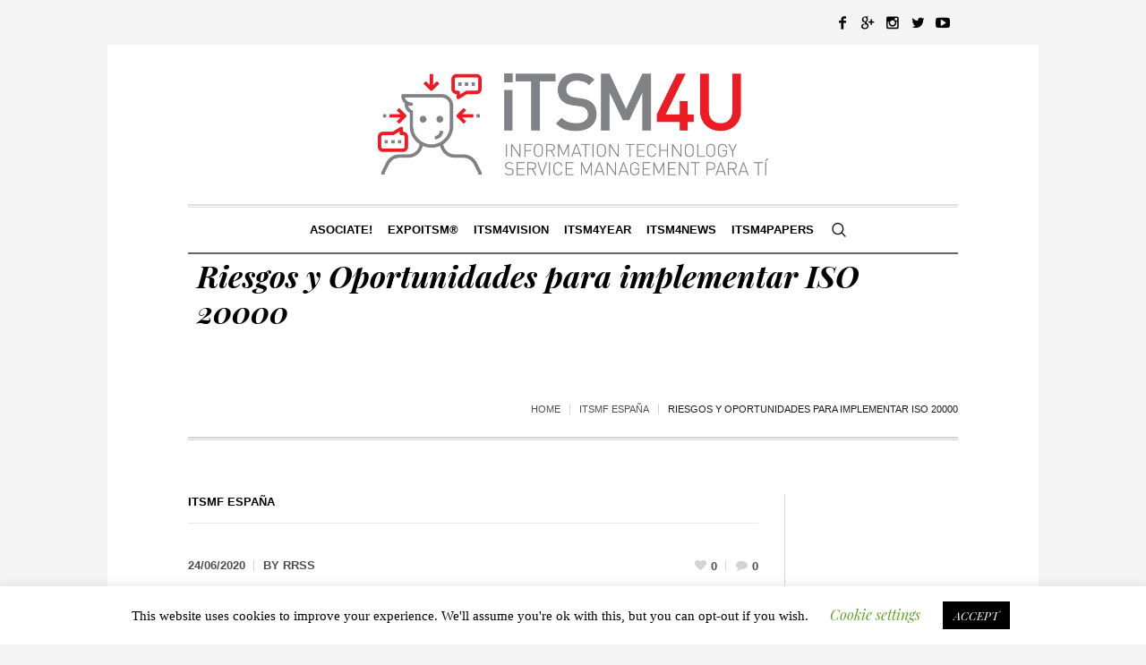

--- FILE ---
content_type: text/html; charset=UTF-8
request_url: https://news.itsmf.es/riesgos-y-oportunidades-para-implementar-iso-20000/
body_size: 19072
content:
<!DOCTYPE html>
<html lang="es" class="cmsmasters_html">
<head>
<meta charset="UTF-8" />
<meta name="viewport" content="width=device-width, initial-scale=1, maximum-scale=1" />
<meta name="format-detection" content="telephone=no" />
<link rel="profile" href="//gmpg.org/xfn/11" />
<link rel="pingback" href="https://news.itsmf.es/xmlrpc.php" />
<meta name='robots' content='index, follow, max-image-preview:large, max-snippet:-1, max-video-preview:-1' />
	<style>img:is([sizes="auto" i], [sizes^="auto," i]) { contain-intrinsic-size: 3000px 1500px }</style>
	
	<!-- This site is optimized with the Yoast SEO plugin v24.6 - https://yoast.com/wordpress/plugins/seo/ -->
	<title>Riesgos y Oportunidades para implementar ISO 20000 - itSM4U</title>
	<meta name="description" content="¿Qué es la ISO 20000? Es una Norma certificable a nivel de empresa, que establece los requisitos de gestión de un Servicio de cualquier naturaleza. Proporciona un modelo para la gestión de los servicios orientado al cliente y basado en requisitos agrupados en procesos. Entre estos requisitos se encuentran los relativos al establecimiento de un..." />
	<link rel="canonical" href="https://news.itsmf.es/riesgos-y-oportunidades-para-implementar-iso-20000/" />
	<meta property="og:locale" content="es_ES" />
	<meta property="og:type" content="article" />
	<meta property="og:title" content="Riesgos y Oportunidades para implementar ISO 20000 - itSM4U" />
	<meta property="og:description" content="¿Qué es la ISO 20000? Es una Norma certificable a nivel de empresa, que establece los requisitos de gestión de un Servicio de cualquier naturaleza. Proporciona un modelo para la gestión de los servicios orientado al cliente y basado en requisitos agrupados en procesos. Entre estos requisitos se encuentran los relativos al establecimiento de un..." />
	<meta property="og:url" content="https://news.itsmf.es/riesgos-y-oportunidades-para-implementar-iso-20000/" />
	<meta property="og:site_name" content="itSM4U" />
	<meta property="article:published_time" content="2020-06-24T20:30:36+00:00" />
	<meta property="og:image" content="https://i2.wp.com/news.itsmf.es/wp-content/uploads/2020/06/ITSM4ISO20000.jpg?fit=150%2C150&ssl=1" />
	<meta property="og:image:width" content="150" />
	<meta property="og:image:height" content="150" />
	<meta property="og:image:type" content="image/jpeg" />
	<meta name="author" content="RRSS" />
	<meta name="twitter:card" content="summary_large_image" />
	<meta name="twitter:label1" content="Escrito por" />
	<meta name="twitter:data1" content="RRSS" />
	<meta name="twitter:label2" content="Tiempo de lectura" />
	<meta name="twitter:data2" content="3 minutos" />
	<script type="application/ld+json" class="yoast-schema-graph">{"@context":"https://schema.org","@graph":[{"@type":"Article","@id":"https://news.itsmf.es/riesgos-y-oportunidades-para-implementar-iso-20000/#article","isPartOf":{"@id":"https://news.itsmf.es/riesgos-y-oportunidades-para-implementar-iso-20000/"},"author":{"name":"RRSS","@id":"https://news.itsmf.es/#/schema/person/4bbc8a1cef27406869baa2abb51ee1c7"},"headline":"Riesgos y Oportunidades para implementar ISO 20000","datePublished":"2020-06-24T20:30:36+00:00","mainEntityOfPage":{"@id":"https://news.itsmf.es/riesgos-y-oportunidades-para-implementar-iso-20000/"},"wordCount":569,"commentCount":0,"publisher":{"@id":"https://news.itsmf.es/#organization"},"image":{"@id":"https://news.itsmf.es/riesgos-y-oportunidades-para-implementar-iso-20000/#primaryimage"},"thumbnailUrl":"https://news.itsmf.es/wp-content/uploads/2020/06/ITSM4ISO20000.jpg","keywords":["Grupo de Trabajo ITSM4ISO20000","ISO 20000:2018"],"articleSection":["itSMF España"],"inLanguage":"es","potentialAction":[{"@type":"CommentAction","name":"Comment","target":["https://news.itsmf.es/riesgos-y-oportunidades-para-implementar-iso-20000/#respond"]}]},{"@type":"WebPage","@id":"https://news.itsmf.es/riesgos-y-oportunidades-para-implementar-iso-20000/","url":"https://news.itsmf.es/riesgos-y-oportunidades-para-implementar-iso-20000/","name":"Riesgos y Oportunidades para implementar ISO 20000 - itSM4U","isPartOf":{"@id":"https://news.itsmf.es/#website"},"primaryImageOfPage":{"@id":"https://news.itsmf.es/riesgos-y-oportunidades-para-implementar-iso-20000/#primaryimage"},"image":{"@id":"https://news.itsmf.es/riesgos-y-oportunidades-para-implementar-iso-20000/#primaryimage"},"thumbnailUrl":"https://news.itsmf.es/wp-content/uploads/2020/06/ITSM4ISO20000.jpg","datePublished":"2020-06-24T20:30:36+00:00","breadcrumb":{"@id":"https://news.itsmf.es/riesgos-y-oportunidades-para-implementar-iso-20000/#breadcrumb"},"inLanguage":"es","potentialAction":[{"@type":"ReadAction","target":["https://news.itsmf.es/riesgos-y-oportunidades-para-implementar-iso-20000/"]}]},{"@type":"ImageObject","inLanguage":"es","@id":"https://news.itsmf.es/riesgos-y-oportunidades-para-implementar-iso-20000/#primaryimage","url":"https://news.itsmf.es/wp-content/uploads/2020/06/ITSM4ISO20000.jpg","contentUrl":"https://news.itsmf.es/wp-content/uploads/2020/06/ITSM4ISO20000.jpg","width":150,"height":150,"caption":"Grupo de TRabajo ITSM4ISO20000 del Comité de Estándares de itSMF España"},{"@type":"BreadcrumbList","@id":"https://news.itsmf.es/riesgos-y-oportunidades-para-implementar-iso-20000/#breadcrumb","itemListElement":[{"@type":"ListItem","position":1,"name":"Home","item":"https://news.itsmf.es/"},{"@type":"ListItem","position":2,"name":"Riesgos y Oportunidades para implementar ISO 20000"}]},{"@type":"WebSite","@id":"https://news.itsmf.es/#website","url":"https://news.itsmf.es/","name":"itSM4U","description":"Asociación Sin Ánimo de Lucro de Difusión de Buenas Prácticas de Tecnología itSMF España","publisher":{"@id":"https://news.itsmf.es/#organization"},"potentialAction":[{"@type":"SearchAction","target":{"@type":"EntryPoint","urlTemplate":"https://news.itsmf.es/?s={search_term_string}"},"query-input":{"@type":"PropertyValueSpecification","valueRequired":true,"valueName":"search_term_string"}}],"inLanguage":"es"},{"@type":"Organization","@id":"https://news.itsmf.es/#organization","name":"itSM4U","url":"https://news.itsmf.es/","logo":{"@type":"ImageObject","inLanguage":"es","@id":"https://news.itsmf.es/#/schema/logo/image/","url":"https://news.itsmf.es/wp-content/uploads/2023/01/service_management_LOGO.png","contentUrl":"https://news.itsmf.es/wp-content/uploads/2023/01/service_management_LOGO.png","width":842,"height":336,"caption":"itSM4U"},"image":{"@id":"https://news.itsmf.es/#/schema/logo/image/"}},{"@type":"Person","@id":"https://news.itsmf.es/#/schema/person/4bbc8a1cef27406869baa2abb51ee1c7","name":"RRSS","image":{"@type":"ImageObject","inLanguage":"es","@id":"https://news.itsmf.es/#/schema/person/image/","url":"https://secure.gravatar.com/avatar/b6385a9a9db6b5a43d0eb972e89a09c3?s=96&d=mm&r=g","contentUrl":"https://secure.gravatar.com/avatar/b6385a9a9db6b5a43d0eb972e89a09c3?s=96&d=mm&r=g","caption":"RRSS"},"url":"https://news.itsmf.es/author/cko/"}]}</script>
	<!-- / Yoast SEO plugin. -->


<link rel='dns-prefetch' href='//fonts.googleapis.com' />
<link rel="alternate" type="application/rss+xml" title="itSM4U &raquo; Feed" href="https://news.itsmf.es/feed/" />
<link rel="alternate" type="application/rss+xml" title="itSM4U &raquo; Feed de los comentarios" href="https://news.itsmf.es/comments/feed/" />
<link rel="alternate" type="application/rss+xml" title="itSM4U &raquo; Comentario Riesgos y Oportunidades para implementar ISO 20000 del feed" href="https://news.itsmf.es/riesgos-y-oportunidades-para-implementar-iso-20000/feed/" />
<script type="text/javascript">
/* <![CDATA[ */
window._wpemojiSettings = {"baseUrl":"https:\/\/s.w.org\/images\/core\/emoji\/15.0.3\/72x72\/","ext":".png","svgUrl":"https:\/\/s.w.org\/images\/core\/emoji\/15.0.3\/svg\/","svgExt":".svg","source":{"concatemoji":"https:\/\/news.itsmf.es\/wp-includes\/js\/wp-emoji-release.min.js?ver=6.7.4"}};
/*! This file is auto-generated */
!function(i,n){var o,s,e;function c(e){try{var t={supportTests:e,timestamp:(new Date).valueOf()};sessionStorage.setItem(o,JSON.stringify(t))}catch(e){}}function p(e,t,n){e.clearRect(0,0,e.canvas.width,e.canvas.height),e.fillText(t,0,0);var t=new Uint32Array(e.getImageData(0,0,e.canvas.width,e.canvas.height).data),r=(e.clearRect(0,0,e.canvas.width,e.canvas.height),e.fillText(n,0,0),new Uint32Array(e.getImageData(0,0,e.canvas.width,e.canvas.height).data));return t.every(function(e,t){return e===r[t]})}function u(e,t,n){switch(t){case"flag":return n(e,"\ud83c\udff3\ufe0f\u200d\u26a7\ufe0f","\ud83c\udff3\ufe0f\u200b\u26a7\ufe0f")?!1:!n(e,"\ud83c\uddfa\ud83c\uddf3","\ud83c\uddfa\u200b\ud83c\uddf3")&&!n(e,"\ud83c\udff4\udb40\udc67\udb40\udc62\udb40\udc65\udb40\udc6e\udb40\udc67\udb40\udc7f","\ud83c\udff4\u200b\udb40\udc67\u200b\udb40\udc62\u200b\udb40\udc65\u200b\udb40\udc6e\u200b\udb40\udc67\u200b\udb40\udc7f");case"emoji":return!n(e,"\ud83d\udc26\u200d\u2b1b","\ud83d\udc26\u200b\u2b1b")}return!1}function f(e,t,n){var r="undefined"!=typeof WorkerGlobalScope&&self instanceof WorkerGlobalScope?new OffscreenCanvas(300,150):i.createElement("canvas"),a=r.getContext("2d",{willReadFrequently:!0}),o=(a.textBaseline="top",a.font="600 32px Arial",{});return e.forEach(function(e){o[e]=t(a,e,n)}),o}function t(e){var t=i.createElement("script");t.src=e,t.defer=!0,i.head.appendChild(t)}"undefined"!=typeof Promise&&(o="wpEmojiSettingsSupports",s=["flag","emoji"],n.supports={everything:!0,everythingExceptFlag:!0},e=new Promise(function(e){i.addEventListener("DOMContentLoaded",e,{once:!0})}),new Promise(function(t){var n=function(){try{var e=JSON.parse(sessionStorage.getItem(o));if("object"==typeof e&&"number"==typeof e.timestamp&&(new Date).valueOf()<e.timestamp+604800&&"object"==typeof e.supportTests)return e.supportTests}catch(e){}return null}();if(!n){if("undefined"!=typeof Worker&&"undefined"!=typeof OffscreenCanvas&&"undefined"!=typeof URL&&URL.createObjectURL&&"undefined"!=typeof Blob)try{var e="postMessage("+f.toString()+"("+[JSON.stringify(s),u.toString(),p.toString()].join(",")+"));",r=new Blob([e],{type:"text/javascript"}),a=new Worker(URL.createObjectURL(r),{name:"wpTestEmojiSupports"});return void(a.onmessage=function(e){c(n=e.data),a.terminate(),t(n)})}catch(e){}c(n=f(s,u,p))}t(n)}).then(function(e){for(var t in e)n.supports[t]=e[t],n.supports.everything=n.supports.everything&&n.supports[t],"flag"!==t&&(n.supports.everythingExceptFlag=n.supports.everythingExceptFlag&&n.supports[t]);n.supports.everythingExceptFlag=n.supports.everythingExceptFlag&&!n.supports.flag,n.DOMReady=!1,n.readyCallback=function(){n.DOMReady=!0}}).then(function(){return e}).then(function(){var e;n.supports.everything||(n.readyCallback(),(e=n.source||{}).concatemoji?t(e.concatemoji):e.wpemoji&&e.twemoji&&(t(e.twemoji),t(e.wpemoji)))}))}((window,document),window._wpemojiSettings);
/* ]]> */
</script>
<link rel='stylesheet' id='argpd-informbox-css' href='https://news.itsmf.es/wp-content/plugins/adapta-rgpd/assets/css/inform-box-simple.css?ver=1.3.9' type='text/css' media='all' />
<link rel='stylesheet' id='argpd-cookies-eu-banner-css' href='https://news.itsmf.es/wp-content/plugins/adapta-rgpd/assets/css/cookies-banner-classic.css?ver=1.3.9' type='text/css' media='all' />
<link rel='stylesheet' id='layerslider-css' href='https://news.itsmf.es/wp-content/plugins/LayerSlider/assets/static/layerslider/css/layerslider.css?ver=7.8.0' type='text/css' media='all' />
<style id='wp-emoji-styles-inline-css' type='text/css'>

	img.wp-smiley, img.emoji {
		display: inline !important;
		border: none !important;
		box-shadow: none !important;
		height: 1em !important;
		width: 1em !important;
		margin: 0 0.07em !important;
		vertical-align: -0.1em !important;
		background: none !important;
		padding: 0 !important;
	}
</style>
<link rel='stylesheet' id='wp-block-library-css' href='https://news.itsmf.es/wp-includes/css/dist/block-library/style.min.css?ver=6.7.4' type='text/css' media='all' />
<style id='classic-theme-styles-inline-css' type='text/css'>
/*! This file is auto-generated */
.wp-block-button__link{color:#fff;background-color:#32373c;border-radius:9999px;box-shadow:none;text-decoration:none;padding:calc(.667em + 2px) calc(1.333em + 2px);font-size:1.125em}.wp-block-file__button{background:#32373c;color:#fff;text-decoration:none}
</style>
<style id='global-styles-inline-css' type='text/css'>
:root{--wp--preset--aspect-ratio--square: 1;--wp--preset--aspect-ratio--4-3: 4/3;--wp--preset--aspect-ratio--3-4: 3/4;--wp--preset--aspect-ratio--3-2: 3/2;--wp--preset--aspect-ratio--2-3: 2/3;--wp--preset--aspect-ratio--16-9: 16/9;--wp--preset--aspect-ratio--9-16: 9/16;--wp--preset--color--black: #000000;--wp--preset--color--cyan-bluish-gray: #abb8c3;--wp--preset--color--white: #ffffff;--wp--preset--color--pale-pink: #f78da7;--wp--preset--color--vivid-red: #cf2e2e;--wp--preset--color--luminous-vivid-orange: #ff6900;--wp--preset--color--luminous-vivid-amber: #fcb900;--wp--preset--color--light-green-cyan: #7bdcb5;--wp--preset--color--vivid-green-cyan: #00d084;--wp--preset--color--pale-cyan-blue: #8ed1fc;--wp--preset--color--vivid-cyan-blue: #0693e3;--wp--preset--color--vivid-purple: #9b51e0;--wp--preset--color--color-1: #000000;--wp--preset--color--color-2: #ffffff;--wp--preset--color--color-3: #000000;--wp--preset--color--color-4: #000000;--wp--preset--color--color-5: #000000;--wp--preset--color--color-6: #f4f4f4;--wp--preset--color--color-7: #d4d4d4;--wp--preset--color--color-8: #dfdfdf;--wp--preset--gradient--vivid-cyan-blue-to-vivid-purple: linear-gradient(135deg,rgba(6,147,227,1) 0%,rgb(155,81,224) 100%);--wp--preset--gradient--light-green-cyan-to-vivid-green-cyan: linear-gradient(135deg,rgb(122,220,180) 0%,rgb(0,208,130) 100%);--wp--preset--gradient--luminous-vivid-amber-to-luminous-vivid-orange: linear-gradient(135deg,rgba(252,185,0,1) 0%,rgba(255,105,0,1) 100%);--wp--preset--gradient--luminous-vivid-orange-to-vivid-red: linear-gradient(135deg,rgba(255,105,0,1) 0%,rgb(207,46,46) 100%);--wp--preset--gradient--very-light-gray-to-cyan-bluish-gray: linear-gradient(135deg,rgb(238,238,238) 0%,rgb(169,184,195) 100%);--wp--preset--gradient--cool-to-warm-spectrum: linear-gradient(135deg,rgb(74,234,220) 0%,rgb(151,120,209) 20%,rgb(207,42,186) 40%,rgb(238,44,130) 60%,rgb(251,105,98) 80%,rgb(254,248,76) 100%);--wp--preset--gradient--blush-light-purple: linear-gradient(135deg,rgb(255,206,236) 0%,rgb(152,150,240) 100%);--wp--preset--gradient--blush-bordeaux: linear-gradient(135deg,rgb(254,205,165) 0%,rgb(254,45,45) 50%,rgb(107,0,62) 100%);--wp--preset--gradient--luminous-dusk: linear-gradient(135deg,rgb(255,203,112) 0%,rgb(199,81,192) 50%,rgb(65,88,208) 100%);--wp--preset--gradient--pale-ocean: linear-gradient(135deg,rgb(255,245,203) 0%,rgb(182,227,212) 50%,rgb(51,167,181) 100%);--wp--preset--gradient--electric-grass: linear-gradient(135deg,rgb(202,248,128) 0%,rgb(113,206,126) 100%);--wp--preset--gradient--midnight: linear-gradient(135deg,rgb(2,3,129) 0%,rgb(40,116,252) 100%);--wp--preset--font-size--small: 13px;--wp--preset--font-size--medium: 20px;--wp--preset--font-size--large: 36px;--wp--preset--font-size--x-large: 42px;--wp--preset--spacing--20: 0.44rem;--wp--preset--spacing--30: 0.67rem;--wp--preset--spacing--40: 1rem;--wp--preset--spacing--50: 1.5rem;--wp--preset--spacing--60: 2.25rem;--wp--preset--spacing--70: 3.38rem;--wp--preset--spacing--80: 5.06rem;--wp--preset--shadow--natural: 6px 6px 9px rgba(0, 0, 0, 0.2);--wp--preset--shadow--deep: 12px 12px 50px rgba(0, 0, 0, 0.4);--wp--preset--shadow--sharp: 6px 6px 0px rgba(0, 0, 0, 0.2);--wp--preset--shadow--outlined: 6px 6px 0px -3px rgba(255, 255, 255, 1), 6px 6px rgba(0, 0, 0, 1);--wp--preset--shadow--crisp: 6px 6px 0px rgba(0, 0, 0, 1);}:where(.is-layout-flex){gap: 0.5em;}:where(.is-layout-grid){gap: 0.5em;}body .is-layout-flex{display: flex;}.is-layout-flex{flex-wrap: wrap;align-items: center;}.is-layout-flex > :is(*, div){margin: 0;}body .is-layout-grid{display: grid;}.is-layout-grid > :is(*, div){margin: 0;}:where(.wp-block-columns.is-layout-flex){gap: 2em;}:where(.wp-block-columns.is-layout-grid){gap: 2em;}:where(.wp-block-post-template.is-layout-flex){gap: 1.25em;}:where(.wp-block-post-template.is-layout-grid){gap: 1.25em;}.has-black-color{color: var(--wp--preset--color--black) !important;}.has-cyan-bluish-gray-color{color: var(--wp--preset--color--cyan-bluish-gray) !important;}.has-white-color{color: var(--wp--preset--color--white) !important;}.has-pale-pink-color{color: var(--wp--preset--color--pale-pink) !important;}.has-vivid-red-color{color: var(--wp--preset--color--vivid-red) !important;}.has-luminous-vivid-orange-color{color: var(--wp--preset--color--luminous-vivid-orange) !important;}.has-luminous-vivid-amber-color{color: var(--wp--preset--color--luminous-vivid-amber) !important;}.has-light-green-cyan-color{color: var(--wp--preset--color--light-green-cyan) !important;}.has-vivid-green-cyan-color{color: var(--wp--preset--color--vivid-green-cyan) !important;}.has-pale-cyan-blue-color{color: var(--wp--preset--color--pale-cyan-blue) !important;}.has-vivid-cyan-blue-color{color: var(--wp--preset--color--vivid-cyan-blue) !important;}.has-vivid-purple-color{color: var(--wp--preset--color--vivid-purple) !important;}.has-black-background-color{background-color: var(--wp--preset--color--black) !important;}.has-cyan-bluish-gray-background-color{background-color: var(--wp--preset--color--cyan-bluish-gray) !important;}.has-white-background-color{background-color: var(--wp--preset--color--white) !important;}.has-pale-pink-background-color{background-color: var(--wp--preset--color--pale-pink) !important;}.has-vivid-red-background-color{background-color: var(--wp--preset--color--vivid-red) !important;}.has-luminous-vivid-orange-background-color{background-color: var(--wp--preset--color--luminous-vivid-orange) !important;}.has-luminous-vivid-amber-background-color{background-color: var(--wp--preset--color--luminous-vivid-amber) !important;}.has-light-green-cyan-background-color{background-color: var(--wp--preset--color--light-green-cyan) !important;}.has-vivid-green-cyan-background-color{background-color: var(--wp--preset--color--vivid-green-cyan) !important;}.has-pale-cyan-blue-background-color{background-color: var(--wp--preset--color--pale-cyan-blue) !important;}.has-vivid-cyan-blue-background-color{background-color: var(--wp--preset--color--vivid-cyan-blue) !important;}.has-vivid-purple-background-color{background-color: var(--wp--preset--color--vivid-purple) !important;}.has-black-border-color{border-color: var(--wp--preset--color--black) !important;}.has-cyan-bluish-gray-border-color{border-color: var(--wp--preset--color--cyan-bluish-gray) !important;}.has-white-border-color{border-color: var(--wp--preset--color--white) !important;}.has-pale-pink-border-color{border-color: var(--wp--preset--color--pale-pink) !important;}.has-vivid-red-border-color{border-color: var(--wp--preset--color--vivid-red) !important;}.has-luminous-vivid-orange-border-color{border-color: var(--wp--preset--color--luminous-vivid-orange) !important;}.has-luminous-vivid-amber-border-color{border-color: var(--wp--preset--color--luminous-vivid-amber) !important;}.has-light-green-cyan-border-color{border-color: var(--wp--preset--color--light-green-cyan) !important;}.has-vivid-green-cyan-border-color{border-color: var(--wp--preset--color--vivid-green-cyan) !important;}.has-pale-cyan-blue-border-color{border-color: var(--wp--preset--color--pale-cyan-blue) !important;}.has-vivid-cyan-blue-border-color{border-color: var(--wp--preset--color--vivid-cyan-blue) !important;}.has-vivid-purple-border-color{border-color: var(--wp--preset--color--vivid-purple) !important;}.has-vivid-cyan-blue-to-vivid-purple-gradient-background{background: var(--wp--preset--gradient--vivid-cyan-blue-to-vivid-purple) !important;}.has-light-green-cyan-to-vivid-green-cyan-gradient-background{background: var(--wp--preset--gradient--light-green-cyan-to-vivid-green-cyan) !important;}.has-luminous-vivid-amber-to-luminous-vivid-orange-gradient-background{background: var(--wp--preset--gradient--luminous-vivid-amber-to-luminous-vivid-orange) !important;}.has-luminous-vivid-orange-to-vivid-red-gradient-background{background: var(--wp--preset--gradient--luminous-vivid-orange-to-vivid-red) !important;}.has-very-light-gray-to-cyan-bluish-gray-gradient-background{background: var(--wp--preset--gradient--very-light-gray-to-cyan-bluish-gray) !important;}.has-cool-to-warm-spectrum-gradient-background{background: var(--wp--preset--gradient--cool-to-warm-spectrum) !important;}.has-blush-light-purple-gradient-background{background: var(--wp--preset--gradient--blush-light-purple) !important;}.has-blush-bordeaux-gradient-background{background: var(--wp--preset--gradient--blush-bordeaux) !important;}.has-luminous-dusk-gradient-background{background: var(--wp--preset--gradient--luminous-dusk) !important;}.has-pale-ocean-gradient-background{background: var(--wp--preset--gradient--pale-ocean) !important;}.has-electric-grass-gradient-background{background: var(--wp--preset--gradient--electric-grass) !important;}.has-midnight-gradient-background{background: var(--wp--preset--gradient--midnight) !important;}.has-small-font-size{font-size: var(--wp--preset--font-size--small) !important;}.has-medium-font-size{font-size: var(--wp--preset--font-size--medium) !important;}.has-large-font-size{font-size: var(--wp--preset--font-size--large) !important;}.has-x-large-font-size{font-size: var(--wp--preset--font-size--x-large) !important;}
:where(.wp-block-post-template.is-layout-flex){gap: 1.25em;}:where(.wp-block-post-template.is-layout-grid){gap: 1.25em;}
:where(.wp-block-columns.is-layout-flex){gap: 2em;}:where(.wp-block-columns.is-layout-grid){gap: 2em;}
:root :where(.wp-block-pullquote){font-size: 1.5em;line-height: 1.6;}
</style>
<link rel='stylesheet' id='contact-form-7-css' href='https://news.itsmf.es/wp-content/plugins/contact-form-7/includes/css/styles.css?ver=6.0.4' type='text/css' media='all' />
<link rel='stylesheet' id='cookie-law-info-css' href='https://news.itsmf.es/wp-content/plugins/cookie-law-info/legacy/public/css/cookie-law-info-public.css?ver=3.2.8' type='text/css' media='all' />
<link rel='stylesheet' id='cookie-law-info-gdpr-css' href='https://news.itsmf.es/wp-content/plugins/cookie-law-info/legacy/public/css/cookie-law-info-gdpr.css?ver=3.2.8' type='text/css' media='all' />
<link rel='stylesheet' id='the-newspaper-theme-style-css' href='https://news.itsmf.es/wp-content/themes/the-newspaper/style.css?ver=1.0.0' type='text/css' media='screen, print' />
<link rel='stylesheet' id='the-newspaper-style-css' href='https://news.itsmf.es/wp-content/themes/the-newspaper/theme-framework/theme-style/css/style.css?ver=1.0.0' type='text/css' media='screen, print' />
<style id='the-newspaper-style-inline-css' type='text/css'>

	html body {
		background-color : #f4f4f4;
	}

	.header_mid .header_mid_inner .logo_wrap {
		width : 508px;
	}

	.header_mid_inner .logo img.logo_retina {
		width : 1000px;
	}


		.headline_aligner, 
		.cmsmasters_breadcrumbs_aligner {
			min-height:102px;
		}
		

		
		#page .cmsmasters_social_icon_color.cmsmasters_social_icon_1 {
			color:#000000;
		}
		
		
		#page .cmsmasters_social_icon_color.cmsmasters_social_icon_1:hover {
			color:rgba(0,0,0,0.6);
		}
		
		#page .cmsmasters_social_icon_color.cmsmasters_social_icon_2 {
			color:#000000;
		}
		
		
		#page .cmsmasters_social_icon_color.cmsmasters_social_icon_2:hover {
			color:rgba(0,0,0,0.6);
		}
		
		#page .cmsmasters_social_icon_color.cmsmasters_social_icon_3 {
			color:#000000;
		}
		
		
		#page .cmsmasters_social_icon_color.cmsmasters_social_icon_3:hover {
			color:rgba(0,0,0,0.6);
		}
		
		#page .cmsmasters_social_icon_color.cmsmasters_social_icon_4 {
			color:#000000;
		}
		
		
		#page .cmsmasters_social_icon_color.cmsmasters_social_icon_4:hover {
			color:rgba(0,0,0,0.6);
		}
		
		#page .cmsmasters_social_icon_color.cmsmasters_social_icon_5 {
			color:#000000;
		}
		
		
		#page .cmsmasters_social_icon_color.cmsmasters_social_icon_5:hover {
			color:rgba(0,0,0,0.6);
		}

		
		a.cmsmasters_cat_771 {
			color:Absolute Red;
		}	
	

	.header_top {
		height : 50px;
	}
	
	.header_mid {
		height : 178px;
	}
	
	.header_bot {
		height : 56px;
	}
	
	#page.cmsmasters_heading_after_header #middle, 
	#page.cmsmasters_heading_under_header #middle .headline .headline_outer {
		padding-top : 178px;
	}
	
	#page.cmsmasters_heading_after_header.enable_header_top #middle, 
	#page.cmsmasters_heading_under_header.enable_header_top #middle .headline .headline_outer {
		padding-top : 228px;
	}
	
	#page.cmsmasters_heading_after_header.enable_header_bottom #middle, 
	#page.cmsmasters_heading_under_header.enable_header_bottom #middle .headline .headline_outer {
		padding-top : 234px;
	}
	
	#page.cmsmasters_heading_after_header.enable_header_top.enable_header_bottom #middle, 
	#page.cmsmasters_heading_under_header.enable_header_top.enable_header_bottom #middle .headline .headline_outer {
		padding-top : 284px;
	}
	
	@media only screen and (max-width: 1024px) {
		.header_top,
		.header_mid,
		.header_bot {
			height : auto;
		}
		
		.header_mid .header_mid_inner .header_mid_inner_cont > div {
			height : 145.96px;
		}
		
		#page.cmsmasters_heading_after_header #middle, 
		#page.cmsmasters_heading_under_header #middle .headline .headline_outer, 
		#page.cmsmasters_heading_after_header.enable_header_top #middle, 
		#page.cmsmasters_heading_under_header.enable_header_top #middle .headline .headline_outer, 
		#page.cmsmasters_heading_after_header.enable_header_bottom #middle, 
		#page.cmsmasters_heading_under_header.enable_header_bottom #middle .headline .headline_outer, 
		#page.cmsmasters_heading_after_header.enable_header_top.enable_header_bottom #middle, 
		#page.cmsmasters_heading_under_header.enable_header_top.enable_header_bottom #middle .headline .headline_outer {
			padding-top : 0 !important;
		}
	}
	
	@media only screen and (max-width: 768px) {
		.header_mid .header_mid_inner .header_mid_inner_cont > div, 
		.header_bot .header_bot_inner .header_mid_inner_cont > div {
			height:auto;
		}
	}

</style>
<link rel='stylesheet' id='the-newspaper-adaptive-css' href='https://news.itsmf.es/wp-content/themes/the-newspaper/theme-framework/theme-style/css/adaptive.css?ver=1.0.0' type='text/css' media='screen, print' />
<link rel='stylesheet' id='the-newspaper-retina-css' href='https://news.itsmf.es/wp-content/themes/the-newspaper/theme-framework/theme-style/css/retina.css?ver=1.0.0' type='text/css' media='screen' />
<link rel='stylesheet' id='the-newspaper-icons-css' href='https://news.itsmf.es/wp-content/themes/the-newspaper/css/fontello.css?ver=1.0.0' type='text/css' media='screen' />
<link rel='stylesheet' id='the-newspaper-icons-custom-css' href='https://news.itsmf.es/wp-content/themes/the-newspaper/theme-vars/theme-style/css/fontello-custom.css?ver=1.0.0' type='text/css' media='screen' />
<link rel='stylesheet' id='animate-css' href='https://news.itsmf.es/wp-content/themes/the-newspaper/css/animate.css?ver=1.0.0' type='text/css' media='screen' />
<link rel='stylesheet' id='ilightbox-css' href='https://news.itsmf.es/wp-content/themes/the-newspaper/css/ilightbox.css?ver=2.2.0' type='text/css' media='screen' />
<link rel='stylesheet' id='ilightbox-skin-dark-css' href='https://news.itsmf.es/wp-content/themes/the-newspaper/css/ilightbox-skins/dark-skin.css?ver=2.2.0' type='text/css' media='screen' />
<link rel='stylesheet' id='the-newspaper-fonts-schemes-css' href='https://news.itsmf.es/wp-content/uploads/cmsmasters_styles/the-newspaper.css?ver=1.0.0' type='text/css' media='screen' />
<link rel='stylesheet' id='google-fonts-css' href='//fonts.googleapis.com/css?family=Playfair+Display%3A400%2C400italic%2C700%2C700italic%2C900%2C900italic%7COswald%3A200%2C300%2C400%2C500%2C600%2C700&#038;ver=6.7.4' type='text/css' media='all' />
<link rel='stylesheet' id='the-newspaper-theme-vars-style-css' href='https://news.itsmf.es/wp-content/themes/the-newspaper/theme-vars/theme-style/css/vars-style.css?ver=1.0.0' type='text/css' media='screen, print' />
<link rel='stylesheet' id='the-newspaper-gutenberg-frontend-style-css' href='https://news.itsmf.es/wp-content/themes/the-newspaper/gutenberg/cmsmasters-framework/theme-style/css/frontend-style.css?ver=1.0.0' type='text/css' media='screen' />
<link rel='stylesheet' id='weart-featured-widget-style-css' href='https://news.itsmf.es/wp-content/plugins/weart-category-posts-widget/css/style.css?ver=1.0.1' type='text/css' media='all' />
<script type="text/javascript" src="https://news.itsmf.es/wp-includes/js/jquery/jquery.min.js?ver=3.7.1" id="jquery-core-js"></script>
<script type="text/javascript" src="https://news.itsmf.es/wp-includes/js/jquery/jquery-migrate.min.js?ver=3.4.1" id="jquery-migrate-js"></script>
<script type="text/javascript" src="https://news.itsmf.es/wp-content/plugins/adapta-rgpd/assets/js/cookies-eu-banner.js?ver=1.3.9" id="argpd-cookies-eu-banner-js"></script>
<script type="text/javascript" id="layerslider-utils-js-extra">
/* <![CDATA[ */
var LS_Meta = {"v":"7.8.0","fixGSAP":"1"};
/* ]]> */
</script>
<script type="text/javascript" src="https://news.itsmf.es/wp-content/plugins/LayerSlider/assets/static/layerslider/js/layerslider.utils.js?ver=7.8.0" id="layerslider-utils-js"></script>
<script type="text/javascript" src="https://news.itsmf.es/wp-content/plugins/LayerSlider/assets/static/layerslider/js/layerslider.kreaturamedia.jquery.js?ver=7.8.0" id="layerslider-js"></script>
<script type="text/javascript" src="https://news.itsmf.es/wp-content/plugins/LayerSlider/assets/static/layerslider/js/layerslider.transitions.js?ver=7.8.0" id="layerslider-transitions-js"></script>
<script type="text/javascript" id="cookie-law-info-js-extra">
/* <![CDATA[ */
var Cli_Data = {"nn_cookie_ids":[],"cookielist":[],"non_necessary_cookies":[],"ccpaEnabled":"","ccpaRegionBased":"","ccpaBarEnabled":"","strictlyEnabled":["necessary","obligatoire"],"ccpaType":"gdpr","js_blocking":"","custom_integration":"","triggerDomRefresh":"","secure_cookies":""};
var cli_cookiebar_settings = {"animate_speed_hide":"500","animate_speed_show":"500","background":"#FFF","border":"#b1a6a6c2","border_on":"","button_1_button_colour":"#000","button_1_button_hover":"#000000","button_1_link_colour":"#fff","button_1_as_button":"1","button_1_new_win":"","button_2_button_colour":"#333","button_2_button_hover":"#292929","button_2_link_colour":"#444","button_2_as_button":"","button_2_hidebar":"","button_3_button_colour":"#000","button_3_button_hover":"#000000","button_3_link_colour":"#fff","button_3_as_button":"1","button_3_new_win":"","button_4_button_colour":"#000","button_4_button_hover":"#000000","button_4_link_colour":"#62a329","button_4_as_button":"","button_7_button_colour":"#61a229","button_7_button_hover":"#4e8221","button_7_link_colour":"#fff","button_7_as_button":"1","button_7_new_win":"","font_family":"inherit","header_fix":"","notify_animate_hide":"1","notify_animate_show":"","notify_div_id":"#cookie-law-info-bar","notify_position_horizontal":"right","notify_position_vertical":"bottom","scroll_close":"","scroll_close_reload":"","accept_close_reload":"","reject_close_reload":"","showagain_tab":"1","showagain_background":"#fff","showagain_border":"#000","showagain_div_id":"#cookie-law-info-again","showagain_x_position":"100px","text":"#000","show_once_yn":"","show_once":"10000","logging_on":"","as_popup":"","popup_overlay":"1","bar_heading_text":"","cookie_bar_as":"banner","popup_showagain_position":"bottom-right","widget_position":"left"};
var log_object = {"ajax_url":"https:\/\/news.itsmf.es\/wp-admin\/admin-ajax.php"};
/* ]]> */
</script>
<script type="text/javascript" src="https://news.itsmf.es/wp-content/plugins/cookie-law-info/legacy/public/js/cookie-law-info-public.js?ver=3.2.8" id="cookie-law-info-js"></script>
<script type="text/javascript" src="https://news.itsmf.es/wp-content/themes/the-newspaper/js/debounced-resize.min.js?ver=1.0.0" id="debounced-resize-js"></script>
<script type="text/javascript" src="https://news.itsmf.es/wp-content/themes/the-newspaper/js/modernizr.min.js?ver=1.0.0" id="modernizr-js"></script>
<script type="text/javascript" src="https://news.itsmf.es/wp-content/themes/the-newspaper/js/respond.min.js?ver=1.0.0" id="respond-js"></script>
<script type="text/javascript" src="https://news.itsmf.es/wp-content/themes/the-newspaper/js/jquery.iLightBox.min.js?ver=2.2.0" id="iLightBox-js"></script>
<meta name="generator" content="Powered by LayerSlider 7.8.0 - Build Heros, Sliders, and Popups. Create Animations and Beautiful, Rich Web Content as Easy as Never Before on WordPress." />
<!-- LayerSlider updates and docs at: https://layerslider.com -->
<link rel="https://api.w.org/" href="https://news.itsmf.es/wp-json/" /><link rel="alternate" title="JSON" type="application/json" href="https://news.itsmf.es/wp-json/wp/v2/posts/1841" /><meta name="generator" content="WordPress 6.7.4" />
<link rel='shortlink' href='https://news.itsmf.es/?p=1841' />
<link rel="alternate" title="oEmbed (JSON)" type="application/json+oembed" href="https://news.itsmf.es/wp-json/oembed/1.0/embed?url=https%3A%2F%2Fnews.itsmf.es%2Friesgos-y-oportunidades-para-implementar-iso-20000%2F" />
<link rel="alternate" title="oEmbed (XML)" type="text/xml+oembed" href="https://news.itsmf.es/wp-json/oembed/1.0/embed?url=https%3A%2F%2Fnews.itsmf.es%2Friesgos-y-oportunidades-para-implementar-iso-20000%2F&#038;format=xml" />
<span style="position:absolute; filter:alpha(opacity=0);opacity:0.003;z-index:-1;">
<h3>Quiero jugar bingo electronico gratis.</h3>

<p>	
<ol>
    <li>
        <a href="https://news.itsmf.es/casino-bono-sin-deposito-peru/">Casino Bono Sin Deposito Peru</a>: Sin embargo, si vives en Michigan, no tienes que jugar en este portal.
    </li>
    <li>
        <a href="https://news.itsmf.es/la-ruleta-como-se-juega/">La Ruleta Como Se Juega</a> - Las reglas difieren del Strip Blackjack de Las Vegas solo en que el juego se juega con 2 mazos y el crupier golpea en suave.
    </li>
    <li>
        <a href="https://news.itsmf.es/juegos-de-casino-tragamonedas-gratis-en-espa%C3%B1ol/">Juegos De Casino Tragamonedas Gratis En Espa&ntilde;ol</a>: Es increÃ­ble que estÃ©n en el negocio.
    </li>
</ol>
</p>

<h3>Mano mas alta poker.</h3>

<p>
    <dl>
  <dt><a href="https://news.itsmf.es/juego-slot-gratis-online/">Juego Slot Gratis Online</a></dt>
    <dd>Si el crupier califica, se comparan las manos del crupier y del jugador.</dd>
  <dt><a href="https://news.itsmf.es/tragamonedas-dinero-real-espa%C3%B1a/">Tragamonedas Dinero Real Espa&ntilde;a</a></dt>
    <dd>Lo que hace que nuestros principales proveedores sean tan especiales.</dd>
    <dd>Compare los bonos de casino mÃ¡s atractivos en los mejores operadores en lÃ­nea.</dd>
</dl>
</p>

<h3>Es posible ganar dinero en la ruleta.</h3>

<p>
<a href="https://news.itsmf.es/juego-de-casino-para-android/">Juego De Casino Para Android</a></br>
Cuando depositÃ© con ellos no hubo ningÃºn problema.</br>
<a href="https://news.itsmf.es/cuanto-paga-el-0-y-00-en-la-ruleta/">Cuanto Paga El 0 Y 00 En La Ruleta</a></br>
Y mÃ¡s de un jugador ha ganado grandes premios con ellos y no depositÃ³ en un casino ni una sola vez..</br>
<a href="https://news.itsmf.es/cairo-marriott-casino-codigo-promocional-y-bonus-code-2025/">Cairo Marriott Casino Codigo Promocional Y Bonus Code 2025</a></br>
</p>



</span><meta name="generator" content="Elementor 3.27.6; features: additional_custom_breakpoints; settings: css_print_method-external, google_font-enabled, font_display-auto">
			<style>
				.e-con.e-parent:nth-of-type(n+4):not(.e-lazyloaded):not(.e-no-lazyload),
				.e-con.e-parent:nth-of-type(n+4):not(.e-lazyloaded):not(.e-no-lazyload) * {
					background-image: none !important;
				}
				@media screen and (max-height: 1024px) {
					.e-con.e-parent:nth-of-type(n+3):not(.e-lazyloaded):not(.e-no-lazyload),
					.e-con.e-parent:nth-of-type(n+3):not(.e-lazyloaded):not(.e-no-lazyload) * {
						background-image: none !important;
					}
				}
				@media screen and (max-height: 640px) {
					.e-con.e-parent:nth-of-type(n+2):not(.e-lazyloaded):not(.e-no-lazyload),
					.e-con.e-parent:nth-of-type(n+2):not(.e-lazyloaded):not(.e-no-lazyload) * {
						background-image: none !important;
					}
				}
			</style>
			<meta name="generator" content="Powered by Slider Revolution 6.6.15 - responsive, Mobile-Friendly Slider Plugin for WordPress with comfortable drag and drop interface." />
<link rel="icon" href="https://news.itsmf.es/wp-content/uploads/2019/12/cropped-Favicon_newsitsmf-32x32.png" sizes="32x32" />
<link rel="icon" href="https://news.itsmf.es/wp-content/uploads/2019/12/cropped-Favicon_newsitsmf-192x192.png" sizes="192x192" />
<link rel="apple-touch-icon" href="https://news.itsmf.es/wp-content/uploads/2019/12/cropped-Favicon_newsitsmf-180x180.png" />
<meta name="msapplication-TileImage" content="https://news.itsmf.es/wp-content/uploads/2019/12/cropped-Favicon_newsitsmf-270x270.png" />
<script>function setREVStartSize(e){
			//window.requestAnimationFrame(function() {
				window.RSIW = window.RSIW===undefined ? window.innerWidth : window.RSIW;
				window.RSIH = window.RSIH===undefined ? window.innerHeight : window.RSIH;
				try {
					var pw = document.getElementById(e.c).parentNode.offsetWidth,
						newh;
					pw = pw===0 || isNaN(pw) || (e.l=="fullwidth" || e.layout=="fullwidth") ? window.RSIW : pw;
					e.tabw = e.tabw===undefined ? 0 : parseInt(e.tabw);
					e.thumbw = e.thumbw===undefined ? 0 : parseInt(e.thumbw);
					e.tabh = e.tabh===undefined ? 0 : parseInt(e.tabh);
					e.thumbh = e.thumbh===undefined ? 0 : parseInt(e.thumbh);
					e.tabhide = e.tabhide===undefined ? 0 : parseInt(e.tabhide);
					e.thumbhide = e.thumbhide===undefined ? 0 : parseInt(e.thumbhide);
					e.mh = e.mh===undefined || e.mh=="" || e.mh==="auto" ? 0 : parseInt(e.mh,0);
					if(e.layout==="fullscreen" || e.l==="fullscreen")
						newh = Math.max(e.mh,window.RSIH);
					else{
						e.gw = Array.isArray(e.gw) ? e.gw : [e.gw];
						for (var i in e.rl) if (e.gw[i]===undefined || e.gw[i]===0) e.gw[i] = e.gw[i-1];
						e.gh = e.el===undefined || e.el==="" || (Array.isArray(e.el) && e.el.length==0)? e.gh : e.el;
						e.gh = Array.isArray(e.gh) ? e.gh : [e.gh];
						for (var i in e.rl) if (e.gh[i]===undefined || e.gh[i]===0) e.gh[i] = e.gh[i-1];
											
						var nl = new Array(e.rl.length),
							ix = 0,
							sl;
						e.tabw = e.tabhide>=pw ? 0 : e.tabw;
						e.thumbw = e.thumbhide>=pw ? 0 : e.thumbw;
						e.tabh = e.tabhide>=pw ? 0 : e.tabh;
						e.thumbh = e.thumbhide>=pw ? 0 : e.thumbh;
						for (var i in e.rl) nl[i] = e.rl[i]<window.RSIW ? 0 : e.rl[i];
						sl = nl[0];
						for (var i in nl) if (sl>nl[i] && nl[i]>0) { sl = nl[i]; ix=i;}
						var m = pw>(e.gw[ix]+e.tabw+e.thumbw) ? 1 : (pw-(e.tabw+e.thumbw)) / (e.gw[ix]);
						newh =  (e.gh[ix] * m) + (e.tabh + e.thumbh);
					}
					var el = document.getElementById(e.c);
					if (el!==null && el) el.style.height = newh+"px";
					el = document.getElementById(e.c+"_wrapper");
					if (el!==null && el) {
						el.style.height = newh+"px";
						el.style.display = "block";
					}
				} catch(e){
					console.log("Failure at Presize of Slider:" + e)
				}
			//});
		  };</script>
</head>
<body class="post-template-default single single-post postid-1841 single-format-standard wp-custom-logo elementor-default elementor-kit-1344">

<div class="cmsmasters_header_search_form">
			<span class="cmsmasters_header_search_form_close cmsmasters_theme_icon_cancel"></span><form method="get" action="https://news.itsmf.es/">
			<div class="cmsmasters_header_search_form_field">
				<button type="submit" class="cmsmasters_theme_icon_search"></button>
				<input type="search" name="s" placeholder="Enter Keywords" value="" />
			</div>
		</form></div>
<!-- Start Page -->
<div id="page" class="chrome_only cmsmasters_boxed fixed_header enable_header_top enable_header_bottom enable_header_centered cmsmasters_heading_under_header hfeed site">

<!-- Start Main -->
<div id="main">

<!-- Start Header -->
<header id="header">
	<div class="header_top" data-height="50"><div class="header_top_outer"><div class="header_top_inner">
<div class="social_wrap">
	<div class="social_wrap_inner">
		<ul>
				<li>
					<a href="#" class="cmsmasters_social_icon cmsmasters_social_icon_1 cmsmasters-icon-facebook-1 cmsmasters_social_icon_color" title="Facebook" target="_blank"></a>
				</li>
				<li>
					<a href="#" class="cmsmasters_social_icon cmsmasters_social_icon_2 cmsmasters-icon-gplus-1 cmsmasters_social_icon_color" title="Google+" target="_blank"></a>
				</li>
				<li>
					<a href="#" class="cmsmasters_social_icon cmsmasters_social_icon_3 cmsmasters-icon-instagram cmsmasters_social_icon_color" title="Instagram" target="_blank"></a>
				</li>
				<li>
					<a href="#" class="cmsmasters_social_icon cmsmasters_social_icon_4 cmsmasters-icon-twitter cmsmasters_social_icon_color" title="Twitter" target="_blank"></a>
				</li>
				<li>
					<a href="#" class="cmsmasters_social_icon cmsmasters_social_icon_5 cmsmasters-icon-youtube-play cmsmasters_social_icon_color" title="YouTube" target="_blank"></a>
				</li>
		</ul>
	</div>
</div></div></div><div class="header_top_but closed"><span class="cmsmasters_theme_icon_slide_bottom"></span></div></div><div class="header_mid" data-height="178"><div class="header_mid_outer"><div class="header_mid_inner"><div class="header_mid_inner_cont"><div class="logo_wrap"><a href="https://news.itsmf.es/" title="itSM4U" class="logo">
	<img src="https://news.itsmf.es/wp-content/uploads/2019/08/ITSM4U.png" alt="itSM4U" /><img class="logo_retina" src="https://news.itsmf.es/wp-content/uploads/2019/08/ITSM4U.png" alt="itSM4U" width="1000" height="350" /></a>
</div></div></div></div></div><div class="header_bot" data-height="56"><div class="header_bot_outer"><div class="header_bot_inner"><div class="header_bot_inner_cont"><div class="resp_bot_nav_wrap"><div class="resp_bot_nav_outer"><a class="responsive_nav resp_bot_nav cmsmasters_theme_icon_resp_nav" href="javascript:void(0)"></a></div></div><div class="bot_search_but_wrap"><a href="javascript:void(0)" class="bot_search_but cmsmasters_header_search_but cmsmasters_theme_icon_search"></a></div><!-- Start Navigation --><div class="bot_nav_wrap"><nav><div class="menu-arriba-container"><ul id="navigation" class="bot_nav navigation"><li id="menu-item-3003" class="menu-item menu-item-type-custom menu-item-object-custom menu-item-3003 menu-item-depth-0"><a href="https://global.servicemanagement.institute/"><span class="nav_item_wrap"><span class="nav_title">Asociate!</span></span></a></li>
<li id="menu-item-6168" class="menu-item menu-item-type-post_type menu-item-object-page menu-item-6168 menu-item-depth-0"><a href="https://news.itsmf.es/expoitsm/"><span class="nav_item_wrap"><span class="nav_title">ExpoITSM®</span></span></a></li>
<li id="menu-item-5320" class="menu-item menu-item-type-custom menu-item-object-custom menu-item-has-children menu-item-5320 menu-item-depth-0"><a href="https://news.itsmf.es/ipages/flipbook/6"><span class="nav_item_wrap"><span class="nav_title">ITSM4Vision</span></span></a>
<ul class="sub-menu">
	<li id="menu-item-5306" class="menu-item menu-item-type-post_type menu-item-object-page menu-item-5306 menu-item-depth-1"><a href="https://news.itsmf.es/evento-itsm4vision-2021/"><span class="nav_item_wrap"><span class="nav_title">ITSM4VISION 2021</span></span></a>	</li>
</ul>
</li>
<li id="menu-item-5534" class="menu-item menu-item-type-custom menu-item-object-custom menu-item-has-children menu-item-5534 menu-item-depth-0"><a><span class="nav_item_wrap"><span class="nav_title">ITSM4Year</span></span></a>
<ul class="sub-menu">
	<li id="menu-item-5552" class="menu-item menu-item-type-custom menu-item-object-custom menu-item-5552 menu-item-depth-1"><a href="https://news.itsmf.es/ipages/flipbook/revista-anual-grupo-de-expertos-de-agilidad-itsm4agile"><span class="nav_item_wrap"><span class="nav_title">Revista Anual Agile</span></span></a>	</li>
	<li id="menu-item-5568" class="menu-item menu-item-type-custom menu-item-object-custom menu-item-5568 menu-item-depth-1"><a href="https://news.itsmf.es/ipages/flipbook/revista-anual-del-comite-de-asturias-de-itsmf-espana"><span class="nav_item_wrap"><span class="nav_title">Revista Anual Asturias</span></span></a>	</li>
	<li id="menu-item-5595" class="menu-item menu-item-type-custom menu-item-object-custom menu-item-5595 menu-item-depth-1"><a href="https://news.itsmf.es/ipages/flipbook/revista-del-comite-de-la-comunidad-valenciana-de-itsmf-espana"><span class="nav_item_wrap"><span class="nav_title">Revista Anual Comunidad Valenciana</span></span></a>	</li>
	<li id="menu-item-5604" class="menu-item menu-item-type-custom menu-item-object-custom menu-item-5604 menu-item-depth-1"><a href="https://news.itsmf.es/ipages/flipbook/revista-del-comite-de-cordoba-de-itsmf-espana"><span class="nav_item_wrap"><span class="nav_title">Revista Anual Córdoba</span></span></a>	</li>
	<li id="menu-item-5589" class="menu-item menu-item-type-custom menu-item-object-custom menu-item-5589 menu-item-depth-1"><a href="https://news.itsmf.es/ipages/flipbook/revista-del-grupo-de-expertos-de-iot-de-itsmf-espana"><span class="nav_item_wrap"><span class="nav_title">Revista Anual IoT</span></span></a>	</li>
	<li id="menu-item-5598" class="menu-item menu-item-type-custom menu-item-object-custom menu-item-5598 menu-item-depth-1"><a href="https://news.itsmf.es/ipages/flipbook/revista-del-grupo-de-expertos-de-iso20000-de-itsmf-espana"><span class="nav_item_wrap"><span class="nav_title">Revista Anual ISO/IEC 20000</span></span></a>	</li>
	<li id="menu-item-5582" class="menu-item menu-item-type-custom menu-item-object-custom menu-item-5582 menu-item-depth-1"><a href="https://news.itsmf.es/ipages/flipbook/revista-del-grupo-de-expertos-de-itam-de-itsmf-espana"><span class="nav_item_wrap"><span class="nav_title">Revista Anual ITAM</span></span></a>	</li>
	<li id="menu-item-5601" class="menu-item menu-item-type-custom menu-item-object-custom menu-item-5601 menu-item-depth-1"><a href="https://news.itsmf.es/ipages/flipbook/revista-del-grupo-de-expertos-itsm4sc40-de-itsmf-espana"><span class="nav_item_wrap"><span class="nav_title">Revista Anual ITSM4SC40</span></span></a>	</li>
	<li id="menu-item-5576" class="menu-item menu-item-type-custom menu-item-object-custom menu-item-5576 menu-item-depth-1"><a href="https://news.itsmf.es/ipages/flipbook/revista-del-comite-de-malaga-de-itsmf-espana"><span class="nav_item_wrap"><span class="nav_title">Revista Anual Málaga</span></span></a>	</li>
	<li id="menu-item-5533" class="menu-item menu-item-type-custom menu-item-object-custom menu-item-5533 menu-item-depth-1"><a href="https://news.itsmf.es/ipages/flipbook/revista-anual-comite-de-murcia"><span class="nav_item_wrap"><span class="nav_title">Revista Anual Murcia</span></span></a>	</li>
	<li id="menu-item-5593" class="menu-item menu-item-type-custom menu-item-object-custom menu-item-5593 menu-item-depth-1"><a href="https://news.itsmf.es/ipages/flipbook/revista-del-grupo-de-expertos-de-ppm-de-itsmf-espana"><span class="nav_item_wrap"><span class="nav_title">Revista Anual PPM</span></span></a>	</li>
	<li id="menu-item-5586" class="menu-item menu-item-type-custom menu-item-object-custom menu-item-5586 menu-item-depth-1"><a href="https://news.itsmf.es/ipages/flipbook/revista-del-grupo-de-expertos-de-privacidad-de-itsmf-espana"><span class="nav_item_wrap"><span class="nav_title">Revista Anual Privacidad</span></span></a>	</li>
	<li id="menu-item-5563" class="menu-item menu-item-type-custom menu-item-object-custom menu-item-5563 menu-item-depth-1"><a href="https://news.itsmf.es/ipages/flipbook/revista-anual-grupo-de-expertos-de-rpa-ia-itsm4rpa-ia"><span class="nav_item_wrap"><span class="nav_title">Revista Anual RPA-IA</span></span></a>	</li>
	<li id="menu-item-5570" class="menu-item menu-item-type-custom menu-item-object-custom menu-item-5570 menu-item-depth-1"><a href="https://news.itsmf.es/ipages/flipbook/revista-anual-del-grupos-de-expertos-de-seguridad-de-itsmf-espana"><span class="nav_item_wrap"><span class="nav_title">Revista Anual Seguridad</span></span></a>	</li>
	<li id="menu-item-5575" class="menu-item menu-item-type-custom menu-item-object-custom menu-item-5575 menu-item-depth-1"><a href="https://news.itsmf.es/ipages/flipbook/revista-del-grupo-de-expertos-de-sistemas-integrados-de-gestion-de-itsmf-espana"><span class="nav_item_wrap"><span class="nav_title">Revista Anual Sistemas Integrados de Gestión</span></span></a>	</li>
</ul>
</li>
<li id="menu-item-5310" class="menu-item menu-item-type-custom menu-item-object-custom menu-item-has-children menu-item-5310 menu-item-depth-0"><a href="https://news.itsmf.es/ipages/flipbook/3"><span class="nav_item_wrap"><span class="nav_title">ITSM4News</span></span></a>
<ul class="sub-menu">
	<li id="menu-item-2846" class="menu-item menu-item-type-custom menu-item-object-custom menu-item-2846 menu-item-depth-1"><a href="https://news.itsmf.es/ipages/flipbook/revista-itsmf-es-septiembre-2020"><span class="nav_item_wrap"><span class="nav_title">Revista itSMF.es #01</span></span></a>	</li>
	<li id="menu-item-2982" class="menu-item menu-item-type-custom menu-item-object-custom menu-item-2982 menu-item-depth-1"><a href="https://news.itsmf.es/ipages/flipbook/revista-itsmf-es-noviembre-2020"><span class="nav_item_wrap"><span class="nav_title">Revista itSMF.es #02</span></span></a>	</li>
	<li id="menu-item-3411" class="menu-item menu-item-type-custom menu-item-object-custom menu-item-3411 menu-item-depth-1"><a href="https://news.itsmf.es/ipages/flipbook/revista-itsmf-es-enero-2021"><span class="nav_item_wrap"><span class="nav_title">Revista itSMF.es #03</span></span></a>	</li>
</ul>
</li>
<li id="menu-item-5308" class="menu-item menu-item-type-custom menu-item-object-custom menu-item-has-children menu-item-5308 menu-item-depth-0"><a><span class="nav_item_wrap"><span class="nav_title">ITSM4Papers</span></span></a>
<ul class="sub-menu">
	<li id="menu-item-5313" class="menu-item menu-item-type-custom menu-item-object-custom menu-item-5313 menu-item-depth-1"><a href="https://news.itsmf.es/ipages/flipbook/5"><span class="nav_item_wrap"><span class="nav_title">01 La Gestión Informática de la Región de Murcia</span></span></a>	</li>
	<li id="menu-item-5319" class="menu-item menu-item-type-custom menu-item-object-custom menu-item-5319 menu-item-depth-1"><a href="https://news.itsmf.es/ipages/flipbook/6"><span class="nav_item_wrap"><span class="nav_title">02 Claves para Iniciar un CoE RPA</span></span></a>	</li>
	<li id="menu-item-5318" class="menu-item menu-item-type-custom menu-item-object-custom menu-item-5318 menu-item-depth-1"><a href="https://news.itsmf.es/ipages/flipbook/7"><span class="nav_item_wrap"><span class="nav_title">03 Business Case IT</span></span></a>	</li>
	<li id="menu-item-5323" class="menu-item menu-item-type-custom menu-item-object-custom menu-item-5323 menu-item-depth-1"><a href="https://news.itsmf.es/ipages/flipbook/4"><span class="nav_item_wrap"><span class="nav_title">04 Las Aplicaciones de Videoconferencia: Estudio de Accesibilidad</span></span></a>	</li>
	<li id="menu-item-5326" class="menu-item menu-item-type-custom menu-item-object-custom menu-item-5326 menu-item-depth-1"><a href="https://news.itsmf.es/ipages/flipbook/9"><span class="nav_item_wrap"><span class="nav_title">05 Pasado, presente y futuro de la monitorización</span></span></a>	</li>
	<li id="menu-item-5309" class="menu-item menu-item-type-custom menu-item-object-custom menu-item-5309 menu-item-depth-1"><a href="https://news.itsmf.es/ipages/flipbook/3"><span class="nav_item_wrap"><span class="nav_title">06 Teletrabajo y Privacidad</span></span></a>	</li>
	<li id="menu-item-5388" class="menu-item menu-item-type-custom menu-item-object-custom menu-item-5388 menu-item-depth-1"><a href="https://news.itsmf.es/ipages/flipbook/10"><span class="nav_item_wrap"><span class="nav_title">07 Claves Cuadro de Mando RPA</span></span></a>	</li>
	<li id="menu-item-5546" class="menu-item menu-item-type-custom menu-item-object-custom menu-item-5546 menu-item-depth-1"><a href="https://news.itsmf.es/ipages/flipbook/informe-itsm4u-08-datos-de-salud-en-investigacion-biomedica"><span class="nav_item_wrap"><span class="nav_title">08 Datos de Salud en Investigación Biomédica</span></span></a>	</li>
</ul>
</li>
</ul></div></nav></div><!-- Finish Navigation --></div></div></div></div></header>
<!-- Finish Header -->


<!-- Start Middle -->
<div id="middle">
<div class="headline cmsmasters_color_scheme_default">
				<div class="headline_outer"><div class="headline_inner align_left">
					<div class="headline_inner_cont">
						<div class="headline_color"></div>
						<div class="headline_aligner"></div><div class="headline_text"><h1 class="entry-title">Riesgos y Oportunidades para implementar ISO 20000</h1></div><div class="cmsmasters_breadcrumbs"><div class="cmsmasters_breadcrumbs_aligner"></div><div class="cmsmasters_breadcrumbs_inner"><a href="https://news.itsmf.es/" class="cms_home">Home</a>
	<span class="breadcrumbs_sep"></span>
	<a href="https://news.itsmf.es/category/itsmf-espana/">itSMF España</a>
	<span class="breadcrumbs_sep"></span>
	 <span>Riesgos y Oportunidades para implementar ISO 20000</span></div></div></div></div></div>
			</div><div class="middle_inner">
<div class="content_wrap r_sidebar">

<!-- Start Content -->
<div class="content entry">
	<div class="blog opened-article"><!-- Start Post Single Article -->
<article id="post-1841" class="cmsmasters_open_post post-1841 post type-post status-publish format-standard has-post-thumbnail hentry category-itsmf-espana tag-grupo-de-trabajo-itsm4iso20000 tag-iso-200002018">
	<div class="cmsmasters_post_cont_info_top entry-meta"><span class="cmsmasters_post_category"><a href="https://news.itsmf.es/category/itsmf-espana/" class="cmsmasters_cat_color cmsmasters_cat_8" rel="category tag">itSMF España</a></span></div><div class="cmsmasters_post_cont_info entry-meta"><span class="cmsmasters_post_date"><abbr class="published" title="24/06/2020">24/06/2020</abbr><abbr class="dn date updated" title="24/06/2020">24/06/2020</abbr></span><span class="cmsmasters_post_author">By <a href="https://news.itsmf.es/author/cko/" title="Posts by RRSS" class="vcard author"><span class="fn">RRSS</span></a></span><div class="cmsmasters_post_cont_info_meta"><span class="cmsmasters_likes cmsmasters_post_likes"><a href="#" onclick="cmsmastersLike(1841, false); return false;" id="cmsmastersLike-1841" class="cmsmastersLike cmsmasters_theme_icon_like"><span>0 </span></a></span><span class="cmsmasters_comments cmsmasters_post_comments"><a class="cmsmasters_theme_icon_comment" href="https://news.itsmf.es/riesgos-y-oportunidades-para-implementar-iso-20000/#respond" title="Comment on Riesgos y Oportunidades para implementar ISO 20000"><span>0 </span></a></span></div></div><figure class="cmsmasters_img_wrap"><a href="https://news.itsmf.es/wp-content/uploads/2020/06/ITSM4ISO20000.jpg" title="Riesgos y Oportunidades para implementar ISO 20000" rel="ilightbox[cmsmasters_open_post_img_696c95b7c6650]" class="cmsmasters_img_link"><img width="150" height="150" src="https://news.itsmf.es/wp-content/uploads/2020/06/ITSM4ISO20000.jpg" class=" wp-post-image" alt="Grupo de TRabajo ITSM4ISO20000 del Comité de Estándares de itSMF España" title="Grupo de TRabajo ITSM4ISO20000 del Comité de Estándares de itSMF España" decoding="async" srcset="https://news.itsmf.es/wp-content/uploads/2020/06/ITSM4ISO20000.jpg 150w, https://news.itsmf.es/wp-content/uploads/2020/06/ITSM4ISO20000-50x50.jpg 50w, https://news.itsmf.es/wp-content/uploads/2020/06/ITSM4ISO20000-100x100.jpg 100w" sizes="(max-width: 150px) 100vw, 150px" /></a></figure><div class="cmsmasters_post_content_wrap"><div class="cmsmasters_post_content_inner"><div class="cmsmasters_post_content entry-content"><p>¿Qué es la ISO 20000?</p>
<p style="text-align: justify;">Es una Norma certificable a nivel de empresa, que establece los requisitos de gestión de un Servicio de cualquier naturaleza.</p>
<p style="text-align: justify;">Proporciona un modelo para la gestión de los servicios orientado al cliente y basado en requisitos agrupados en procesos. Entre estos requisitos se encuentran los relativos al establecimiento de un método o criterios de mejora continua de la gestión de dichos servicios.</p>
<p style="text-align: justify;">¿En qué está basada? Conjunto de requisitos que se agrupan en capítulos de la norma y se pueden combinar en procesos como mejor convenga a cada organización y los objetivos de equipo.</p>
<p style="text-align: justify;">No se establece ningún modelo predeterminado. No hay jerarquía estructural, secuencia o niveles de autoridad.</p>
<p style="text-align: justify;">En el mercado. España vuelve a situarse entre los diez primeros países del mundo en la clasificación de las principales certificaciones y ha subido en el ranking en la práctica totalidad de ellas. Las empresas españolas se colocan como tercer país del mundo y primero de Europa por número de centros certificados, con más de 300 reconocimientos.</p>
<p style="text-align: justify;">Ventajas e inconvenientes. Como primer paso se tiene que desarrollar un análisis completo de las infraestructuras de la empresa, de los trabajadores, de las carencias, etc. por todo esto lo mejor que podemos hacer es empezar haciendo un análisis de situación mediante una herramienta de análisis DAFO (Debilidades, Amenazas, Fortaleza, Oportunidades).</p>
<p style="text-align: justify;">Ventajas:</p>
<p style="text-align: justify;">• Probable demanda de los clientes de una certificación.<br />
• Estandarización de las actividades del personal dentro de la organización.<br />
• Incremento de la eficiencia y efectividad debido a que los servicios TI son más confiables.<br />
• Clientes internos y externos se verán favorecidos al recibir servicios de TI de gran calidad y acordes a sus necesidades.<br />
• Mejorar la calidad y coste de los servicios.</p>
<p style="text-align: justify;">Inconvenientes:</p>
<p style="text-align: justify;">•Falta de asunción de la dirección y del liderazgo a la hora de implementar la norma.<br />
• Esfuerzos y coste de la implementación.<br />
• Falta de formación del personal.</p>
<p style="text-align: justify;">Otro de los elementos que influyen es la mentalidad de la empresa que puede hacer de barrera para que se realice de forma correcta el desarrollo del proceso de implementación.</p>
<p style="text-align: justify;">Recomendaciones.<br />
• Crea una planificación a medio plazo 2-4 años para la implementación.<br />
• Implica a tu personal con una formación / workshop (recomendable ITIL) que sean capaces de ver los beneficios que se obtienen de la implementación.<br />
• Comienza a implementar procesos antes de pensar en la certificación, aconsejable empezar por Gestión de Incidencias y Gestión de Cambios y a partir de aquí ir creciendo.<br />
• No dejes que nadie te implante tu Sistema de Gestión y luego te lo devuelva, se tú mismo y con ayuda (consultoría) puedes llegar a implementarlo, recuerda que tú marcas el ritmo de avance.</p>
<p style="text-align: justify;">Los beneficios se irán viendo según vas implementando procesos.</p>
<p style="text-align: justify;">Y como último paso solicita a una entidad certificadora el “Proceso de certificación”.</p>
<p style="text-align: justify;">La certificación es el reconocimiento al trabajo en equipo, al esfuerzo de las organizaciones y empresas. Es la merecida recompensa para aquellas empresas que deciden iniciar el camino de la certificación y mejorar sus procesos organizativos y su capacidad competitiva.</p>
<p>Miguel A. López</p>
<p style="text-align: justify;">Miembro del Grupo de Trabajo ITSM4ISO20000 del Comité de Estándares de itSMF España</p>
</div><span class="cmsmasters_post_tags"><a href="https://news.itsmf.es/tag/grupo-de-trabajo-itsm4iso20000/" rel="tag">Grupo de Trabajo ITSM4ISO20000</a>, <a href="https://news.itsmf.es/tag/iso-200002018/" rel="tag">ISO 20000:2018</a></span></div></div></article>
<!-- Finish Post Single Article -->
<aside class="post_nav"><div class="post_nav_inner"><span class="cmsmasters_prev_post"><span class="post_nav_sub">Previous Entrada</span><a href="https://news.itsmf.es/como-se-encuentra-el-sector-tic-en-la-region-de-murcia/" rel="prev">¿Cómo se encuentra el sector TIC en la Región de Murcia?</a></span><span class="cmsmasters_next_post"><span class="post_nav_sub">Next Entrada</span><a href="https://news.itsmf.es/implementar-devopsy-huir-agilmente/" rel="next">Implementar DevOps…y huir ágilmente</a></span></div></aside>	<div id="respond" class="comment-respond">
		<h3 id="reply-title" class="comment-reply-title">Leave a Reply <small><a rel="nofollow" id="cancel-comment-reply-link" href="/riesgos-y-oportunidades-para-implementar-iso-20000/#respond" style="display:none;">Cancel Reply</a></small></h3><p class="must-log-in">You must be <a href="https://news.itsmf.es/wp-login.php?redirect_to=https%3A%2F%2Fnews.itsmf.es%2Friesgos-y-oportunidades-para-implementar-iso-20000%2F">logged in</a> to post a comment.</p>
	</div><!-- #respond -->
	</div></div>
<!-- Finish Content -->


<!-- Start Sidebar -->
<div class="sidebar">

</div>
<!-- Finish Sidebar -->


		</div>
	</div>
</div>
<!-- Finish Middle -->
<a href="javascript:void(0)" id="slide_top" class="cmsmasters_theme_icon_slide_top"><span></span></a>
</div>
<!-- Finish Main -->

<!-- Start Footer -->
<footer id="footer">
	<div class="footer cmsmasters_color_scheme_footer cmsmasters_footer_small">
	<div class="footer_inner">
		<div class="footer_inner_cont">
			
			
<div class="social_wrap">
	<div class="social_wrap_inner">
		<ul>
				<li>
					<a href="#" class="cmsmasters_social_icon cmsmasters_social_icon_1 cmsmasters-icon-facebook-1 cmsmasters_social_icon_color" title="Facebook" target="_blank"></a>
				</li>
				<li>
					<a href="#" class="cmsmasters_social_icon cmsmasters_social_icon_2 cmsmasters-icon-gplus-1 cmsmasters_social_icon_color" title="Google+" target="_blank"></a>
				</li>
				<li>
					<a href="#" class="cmsmasters_social_icon cmsmasters_social_icon_3 cmsmasters-icon-instagram cmsmasters_social_icon_color" title="Instagram" target="_blank"></a>
				</li>
				<li>
					<a href="#" class="cmsmasters_social_icon cmsmasters_social_icon_4 cmsmasters-icon-twitter cmsmasters_social_icon_color" title="Twitter" target="_blank"></a>
				</li>
				<li>
					<a href="#" class="cmsmasters_social_icon cmsmasters_social_icon_5 cmsmasters-icon-youtube-play cmsmasters_social_icon_color" title="YouTube" target="_blank"></a>
				</li>
		</ul>
	</div>
</div>			<span class="footer_copyright copyright">
				<a class="privacy-policy-link" href="https://news.itsmf.es/politica-privacidad/" rel="privacy-policy">Política de privacidad</a> / The Newspaper &copy; 2019 / All Rights Reserved			</span>
		</div>
	</div>
</div></footer>
<!-- Finish Footer -->

</div>
<span class="cmsmasters_responsive_width"></span>
<!-- Finish Page -->


		<script>
			window.RS_MODULES = window.RS_MODULES || {};
			window.RS_MODULES.modules = window.RS_MODULES.modules || {};
			window.RS_MODULES.waiting = window.RS_MODULES.waiting || [];
			window.RS_MODULES.defered = true;
			window.RS_MODULES.moduleWaiting = window.RS_MODULES.moduleWaiting || {};
			window.RS_MODULES.type = 'compiled';
		</script>
		<!--googleoff: all--><div id="cookie-law-info-bar" data-nosnippet="true"><span>This website uses cookies to improve your experience. We'll assume you're ok with this, but you can opt-out if you wish. <a role='button' class="cli_settings_button" style="margin:5px 20px 5px 20px">Cookie settings</a><a role='button' data-cli_action="accept" id="cookie_action_close_header" class="medium cli-plugin-button cli-plugin-main-button cookie_action_close_header cli_action_button wt-cli-accept-btn" style="margin:5px">ACCEPT</a></span></div><div id="cookie-law-info-again" data-nosnippet="true"><span id="cookie_hdr_showagain">Privacy &amp; Cookies Policy</span></div><div class="cli-modal" data-nosnippet="true" id="cliSettingsPopup" tabindex="-1" role="dialog" aria-labelledby="cliSettingsPopup" aria-hidden="true">
  <div class="cli-modal-dialog" role="document">
	<div class="cli-modal-content cli-bar-popup">
		  <button type="button" class="cli-modal-close" id="cliModalClose">
			<svg class="" viewBox="0 0 24 24"><path d="M19 6.41l-1.41-1.41-5.59 5.59-5.59-5.59-1.41 1.41 5.59 5.59-5.59 5.59 1.41 1.41 5.59-5.59 5.59 5.59 1.41-1.41-5.59-5.59z"></path><path d="M0 0h24v24h-24z" fill="none"></path></svg>
			<span class="wt-cli-sr-only">Cerrar</span>
		  </button>
		  <div class="cli-modal-body">
			<div class="cli-container-fluid cli-tab-container">
	<div class="cli-row">
		<div class="cli-col-12 cli-align-items-stretch cli-px-0">
			<div class="cli-privacy-overview">
				<h4>Privacy Overview</h4>				<div class="cli-privacy-content">
					<div class="cli-privacy-content-text">This website uses cookies to improve your experience while you navigate through the website. Out of these cookies, the cookies that are categorized as necessary are stored on your browser as they are essential for the working of basic functionalities of the website. We also use third-party cookies that help us analyze and understand how you use this website. These cookies will be stored in your browser only with your consent. You also have the option to opt-out of these cookies. But opting out of some of these cookies may have an effect on your browsing experience.</div>
				</div>
				<a class="cli-privacy-readmore" aria-label="Mostrar más" role="button" data-readmore-text="Mostrar más" data-readless-text="Mostrar menos"></a>			</div>
		</div>
		<div class="cli-col-12 cli-align-items-stretch cli-px-0 cli-tab-section-container">
												<div class="cli-tab-section">
						<div class="cli-tab-header">
							<a role="button" tabindex="0" class="cli-nav-link cli-settings-mobile" data-target="necessary" data-toggle="cli-toggle-tab">
								Necessary							</a>
															<div class="wt-cli-necessary-checkbox">
									<input type="checkbox" class="cli-user-preference-checkbox"  id="wt-cli-checkbox-necessary" data-id="checkbox-necessary" checked="checked"  />
									<label class="form-check-label" for="wt-cli-checkbox-necessary">Necessary</label>
								</div>
								<span class="cli-necessary-caption">Siempre activado</span>
													</div>
						<div class="cli-tab-content">
							<div class="cli-tab-pane cli-fade" data-id="necessary">
								<div class="wt-cli-cookie-description">
									Necessary cookies are absolutely essential for the website to function properly. This category only includes cookies that ensures basic functionalities and security features of the website. These cookies do not store any personal information.								</div>
							</div>
						</div>
					</div>
																	<div class="cli-tab-section">
						<div class="cli-tab-header">
							<a role="button" tabindex="0" class="cli-nav-link cli-settings-mobile" data-target="non-necessary" data-toggle="cli-toggle-tab">
								Non-necessary							</a>
															<div class="cli-switch">
									<input type="checkbox" id="wt-cli-checkbox-non-necessary" class="cli-user-preference-checkbox"  data-id="checkbox-non-necessary" checked='checked' />
									<label for="wt-cli-checkbox-non-necessary" class="cli-slider" data-cli-enable="Activado" data-cli-disable="Desactivado"><span class="wt-cli-sr-only">Non-necessary</span></label>
								</div>
													</div>
						<div class="cli-tab-content">
							<div class="cli-tab-pane cli-fade" data-id="non-necessary">
								<div class="wt-cli-cookie-description">
									Any cookies that may not be particularly necessary for the website to function and is used specifically to collect user personal data via analytics, ads, other embedded contents are termed as non-necessary cookies. It is mandatory to procure user consent prior to running these cookies on your website.								</div>
							</div>
						</div>
					</div>
										</div>
	</div>
</div>
		  </div>
		  <div class="cli-modal-footer">
			<div class="wt-cli-element cli-container-fluid cli-tab-container">
				<div class="cli-row">
					<div class="cli-col-12 cli-align-items-stretch cli-px-0">
						<div class="cli-tab-footer wt-cli-privacy-overview-actions">
						
															<a id="wt-cli-privacy-save-btn" role="button" tabindex="0" data-cli-action="accept" class="wt-cli-privacy-btn cli_setting_save_button wt-cli-privacy-accept-btn cli-btn">GUARDAR Y ACEPTAR</a>
													</div>
						
					</div>
				</div>
			</div>
		</div>
	</div>
  </div>
</div>
<div class="cli-modal-backdrop cli-fade cli-settings-overlay"></div>
<div class="cli-modal-backdrop cli-fade cli-popupbar-overlay"></div>
<!--googleon: all-->
<div class="argpd-footer"><ul id="menu-superior" class=""><li><a href="https://news.itsmf.es/aviso-legal/">Aviso Legal</a></li><li><a href="https://news.itsmf.es/politica-privacidad/">Política de Privacidad</a></li><li><a href="https://news.itsmf.es/politica-de-cookies/">Política de Cookies</a></li><li><a class="cookies-eu-banner-closed" href="javascript:void(0);">Configuración de Cookies</a></li><li id="menu-item-5289" class="menu-item menu-item-type-post_type menu-item-object-page menu-item-5289"><a href="https://news.itsmf.es/evento-itsm4vision-2021/">Evento ITSM4VISION 2021</a></li>
<li id="menu-item-6088" class="menu-item menu-item-type-post_type menu-item-object-page menu-item-6088"><a href="https://news.itsmf.es/expoitsm/">ExpoITSM</a></li>
<li id="menu-item-7084" class="menu-item menu-item-type-post_type menu-item-object-page menu-item-7084"><a href="https://news.itsmf.es/newsletter/">Newsletter</a></li>
</ul></div>
<div id="cookies-eu-wrapper">
    <div 
      id="cookies-eu-banner"       
      data-wait-remove="250"
      >      
      <div id="cookies-eu-label">
          Esta web utiliza cookies propias y de terceros para su correcto funcionamiento y para fines analíticos. Contiene enlaces a sitios web de terceros con políticas de privacidad ajenas que podrás aceptar o no cuando accedas a ellos. Al hacer clic en el botón Aceptar, acepta el uso de estas tecnologías y el procesamiento de tus datos para estos propósitos.
          

          <a class="argpd-cookies-politica" rel="nofollow" id="cookies-eu-more" href="https://news.itsmf.es/politica-de-cookies/">Ver</a>


      </div>

      <div id="cookies-eu-buttons">
        <button id="cookies-eu-reject" class="cookies-eu-reject">Rechazar</button>
        <button id="cookies-eu-accept" class="cookies-eu-accept">Aceptar</button></div>
    </div>
</div>

<div id="cookies-eu-banner-closed">
  <span>Privacidad</span>
</div>
			<script>
				const lazyloadRunObserver = () => {
					const lazyloadBackgrounds = document.querySelectorAll( `.e-con.e-parent:not(.e-lazyloaded)` );
					const lazyloadBackgroundObserver = new IntersectionObserver( ( entries ) => {
						entries.forEach( ( entry ) => {
							if ( entry.isIntersecting ) {
								let lazyloadBackground = entry.target;
								if( lazyloadBackground ) {
									lazyloadBackground.classList.add( 'e-lazyloaded' );
								}
								lazyloadBackgroundObserver.unobserve( entry.target );
							}
						});
					}, { rootMargin: '200px 0px 200px 0px' } );
					lazyloadBackgrounds.forEach( ( lazyloadBackground ) => {
						lazyloadBackgroundObserver.observe( lazyloadBackground );
					} );
				};
				const events = [
					'DOMContentLoaded',
					'elementor/lazyload/observe',
				];
				events.forEach( ( event ) => {
					document.addEventListener( event, lazyloadRunObserver );
				} );
			</script>
			<link rel='stylesheet' id='rs-plugin-settings-css' href='https://news.itsmf.es/wp-content/plugins/revslider/public/assets/css/rs6.css?ver=6.6.15' type='text/css' media='all' />
<style id='rs-plugin-settings-inline-css' type='text/css'>
#rs-demo-id {}
</style>
<script type="text/javascript" src="https://news.itsmf.es/wp-content/plugins/cmsmasters-mega-menu/js/jquery.megaMenu.js?ver=1.2.9" id="megamenu-js"></script>
<script type="text/javascript" src="https://news.itsmf.es/wp-includes/js/dist/hooks.min.js?ver=4d63a3d491d11ffd8ac6" id="wp-hooks-js"></script>
<script type="text/javascript" src="https://news.itsmf.es/wp-includes/js/dist/i18n.min.js?ver=5e580eb46a90c2b997e6" id="wp-i18n-js"></script>
<script type="text/javascript" id="wp-i18n-js-after">
/* <![CDATA[ */
wp.i18n.setLocaleData( { 'text direction\u0004ltr': [ 'ltr' ] } );
/* ]]> */
</script>
<script type="text/javascript" src="https://news.itsmf.es/wp-content/plugins/contact-form-7/includes/swv/js/index.js?ver=6.0.4" id="swv-js"></script>
<script type="text/javascript" id="contact-form-7-js-translations">
/* <![CDATA[ */
( function( domain, translations ) {
	var localeData = translations.locale_data[ domain ] || translations.locale_data.messages;
	localeData[""].domain = domain;
	wp.i18n.setLocaleData( localeData, domain );
} )( "contact-form-7", {"translation-revision-date":"2025-02-18 08:30:17+0000","generator":"GlotPress\/4.0.1","domain":"messages","locale_data":{"messages":{"":{"domain":"messages","plural-forms":"nplurals=2; plural=n != 1;","lang":"es"},"This contact form is placed in the wrong place.":["Este formulario de contacto est\u00e1 situado en el lugar incorrecto."],"Error:":["Error:"]}},"comment":{"reference":"includes\/js\/index.js"}} );
/* ]]> */
</script>
<script type="text/javascript" id="contact-form-7-js-before">
/* <![CDATA[ */
var wpcf7 = {
    "api": {
        "root": "https:\/\/news.itsmf.es\/wp-json\/",
        "namespace": "contact-form-7\/v1"
    }
};
/* ]]> */
</script>
<script type="text/javascript" src="https://news.itsmf.es/wp-content/plugins/contact-form-7/includes/js/index.js?ver=6.0.4" id="contact-form-7-js"></script>
<script type="text/javascript" src="https://news.itsmf.es/wp-content/plugins/revslider/public/assets/js/rbtools.min.js?ver=6.6.15" defer async id="tp-tools-js"></script>
<script type="text/javascript" src="https://news.itsmf.es/wp-content/plugins/revslider/public/assets/js/rs6.min.js?ver=6.6.15" defer async id="revmin-js"></script>
<script type="text/javascript" src="https://news.itsmf.es/wp-content/themes/the-newspaper/js/cmsmasters-hover-slider.min.js?ver=1.0.0" id="cmsmasters-hover-slider-js"></script>
<script type="text/javascript" src="https://news.itsmf.es/wp-content/themes/the-newspaper/js/easing.min.js?ver=1.0.0" id="easing-js"></script>
<script type="text/javascript" src="https://news.itsmf.es/wp-content/themes/the-newspaper/js/easy-pie-chart.min.js?ver=1.0.0" id="easy-pie-chart-js"></script>
<script type="text/javascript" src="https://news.itsmf.es/wp-content/themes/the-newspaper/js/mousewheel.min.js?ver=1.0.0" id="mousewheel-js"></script>
<script type="text/javascript" src="https://news.itsmf.es/wp-content/themes/the-newspaper/js/owlcarousel.min.js?ver=1.0.0" id="owlcarousel-js"></script>
<script type="text/javascript" src="https://news.itsmf.es/wp-includes/js/imagesloaded.min.js?ver=5.0.0" id="imagesloaded-js"></script>
<script type="text/javascript" src="https://news.itsmf.es/wp-content/themes/the-newspaper/js/request-animation-frame.min.js?ver=1.0.0" id="request-animation-frame-js"></script>
<script type="text/javascript" src="https://news.itsmf.es/wp-content/themes/the-newspaper/js/scrollspy.js?ver=1.0.0" id="scrollspy-js"></script>
<script type="text/javascript" src="https://news.itsmf.es/wp-content/themes/the-newspaper/js/scroll-to.min.js?ver=1.0.0" id="scroll-to-js"></script>
<script type="text/javascript" src="https://news.itsmf.es/wp-content/themes/the-newspaper/js/stellar.min.js?ver=1.0.0" id="stellar-js"></script>
<script type="text/javascript" src="https://news.itsmf.es/wp-content/themes/the-newspaper/js/waypoints.min.js?ver=1.0.0" id="waypoints-js"></script>
<script type="text/javascript" id="the-newspaper-script-js-extra">
/* <![CDATA[ */
var cmsmasters_script = {"theme_url":"https:\/\/news.itsmf.es\/wp-content\/themes\/the-newspaper","site_url":"https:\/\/news.itsmf.es\/","ajaxurl":"https:\/\/news.itsmf.es\/wp-admin\/admin-ajax.php","nonce_ajax_like":"986eb0fa75","nonce_ajax_view":"91f4327801","project_puzzle_proportion":"1.4615","gmap_api_key":"","gmap_api_key_notice":"Please add your Google Maps API key","gmap_api_key_notice_link":"read more how","primary_color":"#000000","ilightbox_skin":"dark","ilightbox_path":"vertical","ilightbox_infinite":"0","ilightbox_aspect_ratio":"1","ilightbox_mobile_optimizer":"1","ilightbox_max_scale":"1","ilightbox_min_scale":"0.2","ilightbox_inner_toolbar":"0","ilightbox_smart_recognition":"0","ilightbox_fullscreen_one_slide":"0","ilightbox_fullscreen_viewport":"center","ilightbox_controls_toolbar":"1","ilightbox_controls_arrows":"0","ilightbox_controls_fullscreen":"1","ilightbox_controls_thumbnail":"1","ilightbox_controls_keyboard":"1","ilightbox_controls_mousewheel":"1","ilightbox_controls_swipe":"1","ilightbox_controls_slideshow":"0","ilightbox_close_text":"Close","ilightbox_enter_fullscreen_text":"Enter Fullscreen (Shift+Enter)","ilightbox_exit_fullscreen_text":"Exit Fullscreen (Shift+Enter)","ilightbox_slideshow_text":"Slideshow","ilightbox_next_text":"Next","ilightbox_previous_text":"Previous","ilightbox_load_image_error":"An error occurred when trying to load photo.","ilightbox_load_contents_error":"An error occurred when trying to load contents.","ilightbox_missing_plugin_error":"The content your are attempting to view requires the <a href='{pluginspage}' target='_blank'>{type} plugin<\\\/a>."};
/* ]]> */
</script>
<script type="text/javascript" src="https://news.itsmf.es/wp-content/themes/the-newspaper/js/jquery.script.js?ver=1.0.0" id="the-newspaper-script-js"></script>
<script type="text/javascript" id="the-newspaper-theme-script-js-extra">
/* <![CDATA[ */
var cmsmasters_theme_script = {"primary_color":"#000000"};
/* ]]> */
</script>
<script type="text/javascript" src="https://news.itsmf.es/wp-content/themes/the-newspaper/theme-framework/theme-style/js/jquery.theme-script.js?ver=1.0.0" id="the-newspaper-theme-script-js"></script>
<script type="text/javascript" src="https://news.itsmf.es/wp-content/themes/the-newspaper/js/jquery.tweet.min.js?ver=1.3.1" id="twitter-js"></script>
<script type="text/javascript" src="https://news.itsmf.es/wp-content/themes/the-newspaper/js/smooth-sticky.min.js?ver=1.0.2" id="smooth-sticky-js"></script>
<script type="text/javascript" src="https://news.itsmf.es/wp-includes/js/comment-reply.min.js?ver=6.7.4" id="comment-reply-js" async="async" data-wp-strategy="async"></script>

<script type="text/javascript">
jQuery(function ($) {
    'use strict';

    window.Adapta_RGPD = window.Adapta_RGPD || {};

    Adapta_RGPD.getCookie= function(name) {
        var v = document.cookie.match('(^|;) ?' + name + '=([^;]*)(;|$)');
        return v ? v[2] : null;
    }

    Adapta_RGPD.setCookie= function (name, value) {
      var date = new Date();
      date.setTime(date.getTime() + this.cookieTimeout);
      
      document.cookie = name + '=' + value + ';expires=' + date.toUTCString() + ';path=/';
    };

    Adapta_RGPD.deleteCookie = function (name) {
        var hostname = document.location.hostname.replace(/^www\./, '');
        var nacked = hostname.replace(/^[^.]+\./g, "");
        var commonSuffix = '; expires=Thu, 01-Jan-1970 00:00:01 GMT; path=/';

        // remove cookies that match name
        document.cookie = name + '=; domain=.' + hostname + commonSuffix;
        document.cookie = name + '=; domain=.' + nacked + commonSuffix;
        document.cookie = name + '=' + commonSuffix;

        // search and remove all cookies starts with name
        document.cookie.split(';')
        .filter(function(el) {
            return el.trim().indexOf(name) === 0;
        })
        .forEach(function(el) {
            var [k,v] = el.split('=');
            document.cookie = k + '=; domain=.' + hostname + commonSuffix;
            document.cookie = k + '=; domain=.' + nacked + commonSuffix;            
            document.cookie = k + '=' + commonSuffix;
        })
    };

    Adapta_RGPD.onlyUnique= function(value, index, self) {
      return self.indexOf(value) === index;
    };

    Adapta_RGPD.removeItemOnce = function(arr, value) {
      var index = arr.indexOf(value);
      if (index > -1) {
        arr.splice(index, 1);
      }
      return arr;
    };

    // load events.
    Adapta_RGPD.loadEvents= function(){
        $("[id^='custom-cookies-accept']").click(function(){
            var consents= new Array();  
            var value= Adapta_RGPD.getCookie('hasConsents');
            if ( null != value && value.length) {
                consents = value.split("+")
            }
            
            var consent = this.dataset.consent;
            consents.push(consent)
            
            var unique= consents.filter(Adapta_RGPD.onlyUnique);
            Adapta_RGPD.setCookie('hasConsents', unique.join('+'));
            Adapta_RGPD.setCookie('hasConsent', true);
        });

        $("[id^='custom-cookies-reject'],#custom-cookies-eu-reject,#cookies-eu-reject").click(function(){
            const trackingCookiesNames = ['__utma', '__utmb', '__utmc', '__utmt', '__utmv', '__utmz', '_ga', '_gat', '_gid', '_fbp'];   
            var value= Adapta_RGPD.getCookie('hasConsents');
            if ( null == value ) {
                return
            }

            // consent is the consent to remove. Ej ANLT
            var consent = ('undefined' !== typeof this.dataset && this.dataset.hasOwnProperty('consent'))?this.dataset.consent:null;
            if (consent != null) {              
                var consents = value.split("+")         
                consents=Adapta_RGPD.removeItemOnce(consents, consent)
                Adapta_RGPD.setCookie('hasConsents', consents.join('+'));
            }
            
            if ( 'ANLTCS' == consent || null == consent ) {
                trackingCookiesNames.map(Adapta_RGPD.deleteCookie);
            }

            // update api consent
            var consentUUIDCookie = Adapta_RGPD.getCookie('argpd_consentUUID');
            if ( null == consentUUIDCookie || consentUUIDCookie.length == 0) {
                return;
            }
        
            var ajaxurl = 'https://news.itsmf.es/wp-admin/admin-ajax.php';
            var data = {
                action: 'cookie_consent',
                security: '74d547fa1c',
                uri: window.location.href,
                'update': 1,
                'statement': $("#cookies-eu-label").text(),
                'purpose-necessary': 1,
                'purpose-non-necessary': 0,
                'purpose-analytics': 0,
                'purpose-marketing': 0,
                'purpose-advertisement': 0,
            };              
            $.post( ajaxurl, data, function(response) {                 
                
                if ( undefined !== response.success && false === response.success ) {                       
                    return;
                }       
            });
        });

        // reject all event
        $("#cookies-eu-banner-closed, .cookies-eu-banner-closed" ).click(function(){
            var date = new Date();
            date.setTime(date.getTime() + 33696000000);
            document.cookie = 'hasConsent' + '=' + 'configure' + ';expires=' + date.toUTCString() + ';path=/';
            window.location.reload();
        });

         

        // toggle first layer privacy
            }

    // init 
    Adapta_RGPD.init = function(){
        jQuery(document).ready(function($) {
            // Prevent for search engine execute ajax function.
            var bots = /bot|crawler|spider|crawling/i;
            var isBot = bots.test(navigator.userAgent);
            if ( isBot ) {
                return;
            }

            // event if cookies-reload option
            
            // code to launch when user accepts cookies
            new CookiesEuBanner(function (update=false) {
                var ajaxurl = 'https://news.itsmf.es/wp-admin/admin-ajax.php';
                var data = {
                    action: 'cookie_consent',
                    security: '74d547fa1c',
                    uri: window.location.href,
                    'update': (update == true)?1:0,
                    'statement': $("#cookies-eu-label").text(),
                    'purpose-necessary': 1,
                    'purpose-non-necessary': 0,
                    'purpose-analytics': '1',
                    'purpose-marketing': '0',
                    'purpose-advertisement': '0',
                };              
                $.post( ajaxurl, data, function(response) {
                    
                    if ( undefined !== response.success && false === response.success ) {                       
                        return;
                    }       

                    var data = jQuery.parseJSON(response);
                    if (data == null) {
                        return
                    }

                    // set cookie argpd_consentUUID
                    if (data.hasOwnProperty('uuid')) {
                        Adapta_RGPD.setCookie('argpd_consentUUID', data['uuid']);
                    }

                    // append scripts
                    if (data.hasOwnProperty('scripts-reject')) {
                        var scripts = data['scripts-reject'].split(",");
                        scripts.forEach(function(src){
                            var script = document.createElement( 'script' );
                            script.setAttribute( "src", src );
                            document.getElementsByTagName( "head" )[0].appendChild( script );
                        });             
                    }
                });             
            }, true);

            Adapta_RGPD.loadEvents();
        });
    }
    Adapta_RGPD.init();
});
</script>
        </body>
</html>
